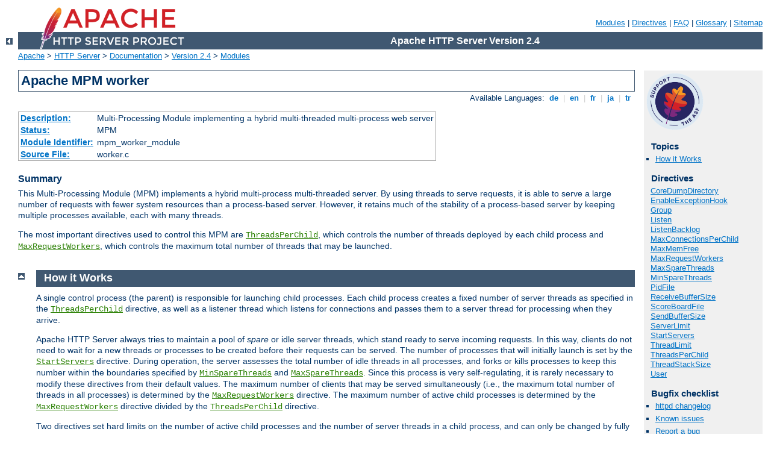

--- FILE ---
content_type: text/html
request_url: http://os.fleda.cz/manual/en/mod/worker.html
body_size: 4538
content:
<?xml version="1.0" encoding="ISO-8859-1"?>
<!DOCTYPE html PUBLIC "-//W3C//DTD XHTML 1.0 Strict//EN" "http://www.w3.org/TR/xhtml1/DTD/xhtml1-strict.dtd">
<html xmlns="http://www.w3.org/1999/xhtml" lang="en" xml:lang="en"><head>
<meta content="text/html; charset=ISO-8859-1" http-equiv="Content-Type" />
<!--
        XXXXXXXXXXXXXXXXXXXXXXXXXXXXXXXXXXXXXXXXXXXXXXXXXXXXXXXXXXXXXXXXX
              This file is generated from xml source: DO NOT EDIT
        XXXXXXXXXXXXXXXXXXXXXXXXXXXXXXXXXXXXXXXXXXXXXXXXXXXXXXXXXXXXXXXXX
      -->
<title>worker - Apache HTTP Server Version 2.4</title>
<link href="../../style/css/manual.css" rel="stylesheet" media="all" type="text/css" title="Main stylesheet" />
<link href="../../style/css/manual-loose-100pc.css" rel="alternate stylesheet" media="all" type="text/css" title="No Sidebar - Default font size" />
<link href="../../style/css/manual-print.css" rel="stylesheet" media="print" type="text/css" /><link rel="stylesheet" type="text/css" href="../../style/css/prettify.css" />
<script src="../../style/scripts/prettify.min.js" type="text/javascript">
</script>

<link href="../../images/favicon.ico" rel="shortcut icon" /></head>
<body>
<div id="page-header">
<p class="menu"><a href="../mod/index.html">Modules</a> | <a href="../mod/directives.html">Directives</a> | <a href="http://wiki.apache.org/httpd/FAQ">FAQ</a> | <a href="../glossary.html">Glossary</a> | <a href="../sitemap.html">Sitemap</a></p>
<p class="apache">Apache HTTP Server Version 2.4</p>
<img alt="" src="../../images/feather.png" /></div>
<div class="up"><a href="./index.html"><img title="&lt;-" alt="&lt;-" src="../../images/left.gif" /></a></div>
<div id="path">
<a href="http://www.apache.org/">Apache</a> &gt; <a href="http://httpd.apache.org/">HTTP Server</a> &gt; <a href="http://httpd.apache.org/docs/">Documentation</a> &gt; <a href="../index.html">Version 2.4</a> &gt; <a href="./index.html">Modules</a></div>
<div id="page-content">
<div id="preamble"><h1>Apache MPM worker</h1>
<div class="toplang">
<p><span>Available Languages: </span><a href="../../de/mod/worker.html" hreflang="de" rel="alternate" title="Deutsch">&nbsp;de&nbsp;</a> |
<a href="../../en/mod/worker.html" title="English">&nbsp;en&nbsp;</a> |
<a href="../../fr/mod/worker.html" hreflang="fr" rel="alternate" title="Français">&nbsp;fr&nbsp;</a> |
<a href="../../ja/mod/worker.html" hreflang="ja" rel="alternate" title="Japanese">&nbsp;ja&nbsp;</a> |
<a href="../../tr/mod/worker.html" hreflang="tr" rel="alternate" title="Türkçe">&nbsp;tr&nbsp;</a></p>
</div>
<table class="module"><tr><th><a href="module-dict.html#Description">Description:</a></th><td>Multi-Processing Module implementing a hybrid
    multi-threaded multi-process web server</td></tr>
<tr><th><a href="module-dict.html#Status">Status:</a></th><td>MPM</td></tr>
<tr><th><a href="module-dict.html#ModuleIdentifier">Module Identifier:</a></th><td>mpm_worker_module</td></tr>
<tr><th><a href="module-dict.html#SourceFile">Source File:</a></th><td>worker.c</td></tr></table>
<h3>Summary</h3>

    <p>This Multi-Processing Module (MPM) implements a hybrid
    multi-process multi-threaded server. By using threads to serve
    requests, it is able to serve a large number of requests with
    fewer system resources than a process-based server. However, it
    retains much of the stability of a process-based server by
    keeping multiple processes available, each with many threads.</p>

    <p>The most important directives used to control this MPM are
    <code class="directive"><a href="../mod/mpm_common.html#threadsperchild">ThreadsPerChild</a></code>, which
    controls the number of threads deployed by each child process and
    <code class="directive"><a href="../mod/mpm_common.html#maxrequestworkers">MaxRequestWorkers</a></code>, which
    controls the maximum total number of threads that may be
    launched.</p>
</div>
<div id="quickview"><a href="https://www.apache.org/foundation/contributing.html" class="badge"><img src="https://www.apache.org/images/SupportApache-small.png" alt="Support Apache!" /></a><h3>Topics</h3>
<ul id="topics">
<li><img alt="" src="../../images/down.gif" /> <a href="#how-it-works">How it Works</a></li>
</ul><h3 class="directives">Directives</h3>
<ul id="toc">
<li><img alt="" src="../../images/right.gif" /> <a href="mpm_common.html#coredumpdirectory">CoreDumpDirectory</a></li>
<li><img alt="" src="../../images/right.gif" /> <a href="mpm_common.html#enableexceptionhook">EnableExceptionHook</a></li>
<li><img alt="" src="../../images/right.gif" /> <a href="mod_unixd.html#group">Group</a></li>
<li><img alt="" src="../../images/right.gif" /> <a href="mpm_common.html#listen">Listen</a></li>
<li><img alt="" src="../../images/right.gif" /> <a href="mpm_common.html#listenbacklog">ListenBacklog</a></li>
<li><img alt="" src="../../images/right.gif" /> <a href="mpm_common.html#maxconnectionsperchild">MaxConnectionsPerChild</a></li>
<li><img alt="" src="../../images/right.gif" /> <a href="mpm_common.html#maxmemfree">MaxMemFree</a></li>
<li><img alt="" src="../../images/right.gif" /> <a href="mpm_common.html#maxrequestworkers">MaxRequestWorkers</a></li>
<li><img alt="" src="../../images/right.gif" /> <a href="mpm_common.html#maxsparethreads">MaxSpareThreads</a></li>
<li><img alt="" src="../../images/right.gif" /> <a href="mpm_common.html#minsparethreads">MinSpareThreads</a></li>
<li><img alt="" src="../../images/right.gif" /> <a href="mpm_common.html#pidfile">PidFile</a></li>
<li><img alt="" src="../../images/right.gif" /> <a href="mpm_common.html#receivebuffersize">ReceiveBufferSize</a></li>
<li><img alt="" src="../../images/right.gif" /> <a href="mpm_common.html#scoreboardfile">ScoreBoardFile</a></li>
<li><img alt="" src="../../images/right.gif" /> <a href="mpm_common.html#sendbuffersize">SendBufferSize</a></li>
<li><img alt="" src="../../images/right.gif" /> <a href="mpm_common.html#serverlimit">ServerLimit</a></li>
<li><img alt="" src="../../images/right.gif" /> <a href="mpm_common.html#startservers">StartServers</a></li>
<li><img alt="" src="../../images/right.gif" /> <a href="mpm_common.html#threadlimit">ThreadLimit</a></li>
<li><img alt="" src="../../images/right.gif" /> <a href="mpm_common.html#threadsperchild">ThreadsPerChild</a></li>
<li><img alt="" src="../../images/right.gif" /> <a href="mpm_common.html#threadstacksize">ThreadStackSize</a></li>
<li><img alt="" src="../../images/right.gif" /> <a href="mod_unixd.html#user">User</a></li>
</ul>
<h3>Bugfix checklist</h3><ul class="seealso"><li><a href="https://www.apache.org/dist/httpd/CHANGES_2.4">httpd changelog</a></li><li><a href="https://bz.apache.org/bugzilla/buglist.cgi?bug_status=__open__&amp;list_id=144532&amp;product=Apache%20httpd-2&amp;query_format=specific&amp;order=changeddate%20DESC%2Cpriority%2Cbug_severity&amp;component=mpm_worker">Known issues</a></li><li><a href="https://bz.apache.org/bugzilla/enter_bug.cgi?product=Apache%20httpd-2&amp;component=mpm_worker">Report a bug</a></li></ul><h3>See also</h3>
<ul class="seealso">
<li><a href="../bind.html">Setting which addresses and ports Apache HTTP Server uses</a></li>
<li><a href="#comments_section">Comments</a></li></ul></div>
<div class="top"><a href="#page-header"><img alt="top" src="../../images/up.gif" /></a></div>
<div class="section">
<h2><a name="how-it-works" id="how-it-works">How it Works</a></h2>
    <p>A single control process (the parent) is responsible for launching
    child processes. Each child process creates a fixed number of server
    threads as specified in the <code class="directive"><a href="../mod/mpm_common.html#threadsperchild">ThreadsPerChild</a></code> directive, as well
    as a listener thread which listens for connections and passes them
    to a server thread for processing when they arrive.</p>

    <p>Apache HTTP Server always tries to maintain a pool of <dfn>spare</dfn> or
    idle server threads, which stand ready to serve incoming
    requests. In this way, clients do not need to wait for a new
    threads or processes to be created before their requests can be
    served. The number of processes that will initially launch is
    set by the <code class="directive"><a href="../mod/mpm_common.html#startservers">StartServers</a></code>
    directive. During operation, the server assesses the total number
    of idle threads in all processes, and forks or kills processes to
    keep this number within the boundaries specified by <code class="directive"><a href="../mod/mpm_common.html#minsparethreads">MinSpareThreads</a></code> and <code class="directive"><a href="../mod/mpm_common.html#maxsparethreads">MaxSpareThreads</a></code>. Since this
    process is very self-regulating, it is rarely necessary to modify
    these directives from their default values. The maximum number of
    clients that may be served simultaneously (i.e., the maximum total
    number of threads in all processes) is determined by the
    <code class="directive"><a href="../mod/mpm_common.html#maxrequestworkers">MaxRequestWorkers</a></code> directive.
    The maximum number of active child processes is determined by
    the <code class="directive"><a href="../mod/mpm_common.html#maxrequestworkers">MaxRequestWorkers</a></code>
    directive divided by the <code class="directive"><a href="../mod/mpm_common.html#threadsperchild">
    ThreadsPerChild</a></code> directive.</p>

    <p>Two directives set hard limits on the number of active child
    processes and the number of server threads in a child process,
    and can only be changed by fully stopping the server and then
    starting it again.  <code class="directive"><a href="../mod/mpm_common.html#serverlimit">ServerLimit
    </a></code> is a hard limit on the number of active child
    processes, and must be greater than or equal to the
    <code class="directive"><a href="../mod/mpm_common.html#maxrequestworkers">MaxRequestWorkers</a></code>
    directive divided by the <code class="directive"><a href="../mod/mpm_common.html#threadsperchild">
    ThreadsPerChild</a></code> directive.
    <code class="directive"><a href="../mod/mpm_common.html#threadlimit">ThreadLimit</a></code> is a hard
    limit of the number of server threads, and must be greater than
    or equal to the <code class="directive"><a href="../mod/mpm_common.html#threadsperchild">ThreadsPerChild</a></code> directive.</p>

    <p>In addition to the set of active child processes, there may
    be additional child processes which are terminating, but where at
    least one server thread is still handling an existing client
    connection.  Up to <code class="directive"><a href="../mod/mpm_common.html#maxrequestworkers">MaxRequestWorkers</a></code> terminating processes
    may be present, though the actual number can be expected to be
    much smaller.  This behavior can be avoided by disabling the
    termination of individual child processes, which is achieved using
    the following:</p>

    <ul>
      <li>set the value of <code class="directive"><a href="../mod/mpm_common.html#maxconnectionsperchild">
      MaxConnectionsPerChild</a></code> to zero</li>

      <li>set the value of <code class="directive"><a href="../mod/mpm_common.html#maxsparethreads">
      MaxSpareThreads</a></code> to the same value as
      <code class="directive"><a href="../mod/mpm_common.html#maxrequestworkers">MaxRequestWorkers</a></code></li>
    </ul>

    <p>A typical configuration of the process-thread controls in
    the <code class="module"><a href="../mod/worker.html">worker</a></code> MPM could look as follows:</p>

    <pre class="prettyprint lang-config">ServerLimit         16
StartServers         2
MaxRequestWorkers  150
MinSpareThreads     25
MaxSpareThreads     75
ThreadsPerChild     25</pre>


    <p>While the parent process is usually started as <code>root</code>
    under Unix in order to bind to port 80, the child processes and threads
    are launched by the server as a less-privileged user. The <code class="directive"><a href="../mod/mod_unixd.html#user">User</a></code> and <code class="directive"><a href="../mod/mod_unixd.html#group">Group</a></code> directives are used to set
    the privileges of the Apache HTTP Server child processes. The child processes
    must be able to read all the content that will be served, but
    should have as few privileges beyond that as possible. In
    addition, unless <code class="program"><a href="../programs/suexec.html">suexec</a></code> is used,
    these directives also set the privileges which will be inherited
    by CGI scripts.</p>

    <p><code class="directive"><a href="../mod/mpm_common.html#maxconnectionsperchild">MaxConnectionsPerChild</a></code>
    controls how frequently the server recycles processes by killing
    old ones and launching new ones.</p>

    <p>This MPM uses the <code>mpm-accept</code> mutex to serialize
    access to incoming connections when subject to the thundering herd
    problem (generally, when there are multiple listening sockets).
    The implementation aspects of this mutex can be configured with the
    <code class="directive"><a href="../mod/core.html#mutex">Mutex</a></code> directive.  The <a href="../misc/perf-tuning.html">performance hints</a>
    documentation has additional information about this mutex.</p>
</div>
</div>
<div class="bottomlang">
<p><span>Available Languages: </span><a href="../../de/mod/worker.html" hreflang="de" rel="alternate" title="Deutsch">&nbsp;de&nbsp;</a> |
<a href="../../en/mod/worker.html" title="English">&nbsp;en&nbsp;</a> |
<a href="../../fr/mod/worker.html" hreflang="fr" rel="alternate" title="Français">&nbsp;fr&nbsp;</a> |
<a href="../../ja/mod/worker.html" hreflang="ja" rel="alternate" title="Japanese">&nbsp;ja&nbsp;</a> |
<a href="../../tr/mod/worker.html" hreflang="tr" rel="alternate" title="Türkçe">&nbsp;tr&nbsp;</a></p>
</div><div class="top"><a href="#page-header"><img src="../../images/up.gif" alt="top" /></a></div><div class="section"><h2><a id="comments_section" name="comments_section">Comments</a></h2><div class="warning"><strong>Notice:</strong><br />This is not a Q&amp;A section. Comments placed here should be pointed towards suggestions on improving the documentation or server, and may be removed again by our moderators if they are either implemented or considered invalid/off-topic. Questions on how to manage the Apache HTTP Server should be directed at either our IRC channel, #httpd, on Freenode, or sent to our <a href="http://httpd.apache.org/lists.html">mailing lists</a>.</div>
<script type="text/javascript"><!--//--><![CDATA[//><!--
var comments_shortname = 'httpd';
var comments_identifier = 'http://httpd.apache.org/docs/2.4/mod/worker.html';
(function(w, d) {
    if (w.location.hostname.toLowerCase() == "httpd.apache.org") {
        d.write('<div id="comments_thread"><\/div>');
        var s = d.createElement('script');
        s.type = 'text/javascript';
        s.async = true;
        s.src = 'https://comments.apache.org/show_comments.lua?site=' + comments_shortname + '&page=' + comments_identifier;
        (d.getElementsByTagName('head')[0] || d.getElementsByTagName('body')[0]).appendChild(s);
    }
    else { 
        d.write('<div id="comments_thread">Comments are disabled for this page at the moment.<\/div>');
    }
})(window, document);
//--><!]]></script></div><div id="footer">
<p class="apache">Copyright 2017 The Apache Software Foundation.<br />Licensed under the <a href="http://www.apache.org/licenses/LICENSE-2.0">Apache License, Version 2.0</a>.</p>
<p class="menu"><a href="../mod/index.html">Modules</a> | <a href="../mod/directives.html">Directives</a> | <a href="http://wiki.apache.org/httpd/FAQ">FAQ</a> | <a href="../glossary.html">Glossary</a> | <a href="../sitemap.html">Sitemap</a></p></div><script type="text/javascript"><!--//--><![CDATA[//><!--
if (typeof(prettyPrint) !== 'undefined') {
    prettyPrint();
}
//--><!]]></script>
</body></html>